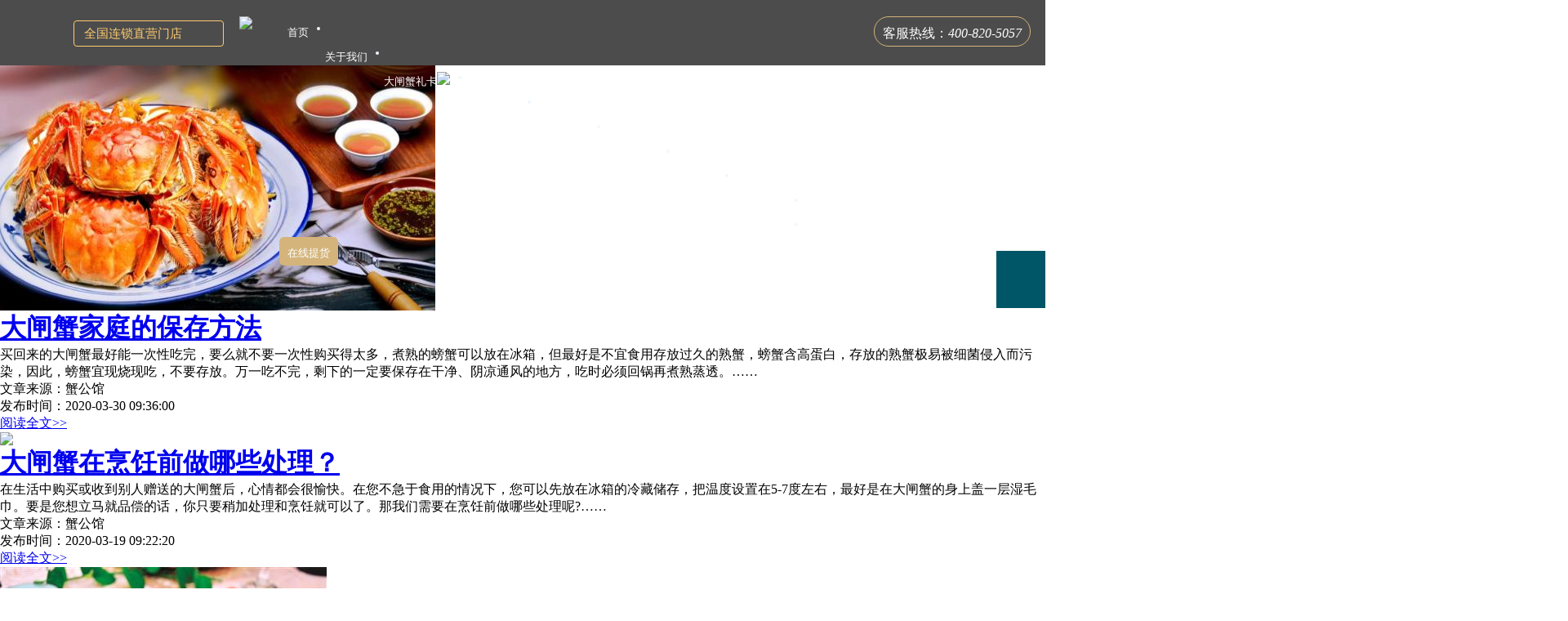

--- FILE ---
content_type: text/html; charset=utf-8
request_url: https://xggdzx.com/article_cat-4-13.html
body_size: 10646
content:
        
<!DOCTYPE html PUBLIC "-//W3C//DTD XHTML 1.0 Transitional//EN" "http://www.w3.org/TR/xhtml1/DTD/xhtml1-transitional.dtd">
<html xmlns="http://www.w3.org/1999/xhtml">
<head>
<meta http-equiv="Content-Type" content="text/html; charset=utf-8" />
<meta name="Keywords" content="阳澄湖大闸蟹礼券,螃蟹券,阳澄湖大闸蟹价格表" />
<meta name="Description" content="阳澄湖蟹公馆牌大闸蟹向广大客户全面实时的大闸蟹价格列表,首先让客户购买的大闸蟹礼券、螃蟹券等礼品达到价格上的满意,客户的满意就是我们的责任,以最真诚的服务态度欢迎广大客户前来咨询。" />
<title>大闸蟹资讯-阳澄湖蟹公馆牌大闸蟹</title>
<link rel="shortcut icon" href="favicon.ico" />
<link rel="icon" href="animated_favicon.gif" type="image/gif" />
<link rel="stylesheet" type="text/css" href="/themes/ecmoban_moonbasa/imagesabout/news.css?v=1" />
<link href="themes/ecmoban_moonbasa/style.css" rel="stylesheet" type="text/css" />
<script type="text/javascript" src="js/common.js"></script></head>
<body style="background:#FFFFFF">
		<div style=" width: 1920px; height: 80px; background: rgba(0, 0, 0, 0.7)"></div>
<link href="themes/ecmoban_moonbasa/images/style.css?v=1.3" rel="stylesheet" type="text/css" />
<link type="text/css" rel="stylesheet" href="/themes/ecmoban_moonbasa/img2019/style2019.css?v=2" />
<script type="text/javascript">
var process_request = "正在处理您的请求...";
</script>
<script type="text/javascript" src="js/jquery-1.5.2.min.js"></script><script type="text/javascript" src="js/jquery.json-1.3.js"></script><script type="text/javascript" src="js/transport.js"></script><script type="text/javascript" src="js/utils.js"></script>
<div class="navbig">
<!--div class="xgg16_top">
<div class="xgg16_1200">
<div class="xgg16_top1">欢迎来到蟹公馆大闸蟹官网！</div>
<div class="xgg16_top2"><a href="/article-5.html">关于我们</a>|<a href="/article-4.html">联系我们</a></div>
</div>
</div-->
</div>
<div class="main_lieb">
<div class="main_left_lieb">
	<div class="main_left_lieb1">
		<div class="main_left_lieb2"><img src="/images/upload/image/202003/20200330173526_94311.jpg" /></div>
		<div class="main_left_lieb3">
		<h1><a href="article-502.html" target="_blank">大闸蟹家庭的保存方法</a></h1>
		<div class="main_left_lieb4">买回来的大闸蟹最好能一次性吃完，要么就不要一次性购买得太多，煮熟的螃蟹可以放在冰箱，但最好是不宜食用存放过久的熟蟹，螃蟹含高蛋白，存放的熟蟹极易被细菌侵入而污染，因此，螃蟹宜现烧现吃，不要存放。万一吃不完，剩下的一定要保存在干净、阴凉通风的地方，吃时必须回锅再煮熟蒸透。……</div>
		<div class="main_left_lieb5">
		<div class="main_left_lieb6">文章来源：蟹公馆</div>
		<div class="main_left_lieb6">发布时间：2020-03-30 09:36:00</div>
		<div class="main_left_lieb6"><a href="article-502.html" target="_blank">阅读全文>></a></div>
		<div class="clear"></div>
		</div>
		</div>	
	<div class="clear"></div>
	</div>
	<div class="main_left_lieb1">
		<div class="main_left_lieb2"><img src="/themes/ecmoban_moonbasa/imagesabout/nopic.jpg" /></div>
		<div class="main_left_lieb3">
		<h1><a href="article-501.html" target="_blank">大闸蟹在烹饪前做哪些处理？</a></h1>
		<div class="main_left_lieb4">在生活中购买或收到别人赠送的大闸蟹后，心情都会很愉快。在您不急于食用的情况下，您可以先放在冰箱的冷藏储存，把温度设置在5-7度左右，最好是在大闸蟹的身上盖一层湿毛巾。要是您想立马就品偿的话，你只要稍加处理和烹饪就可以了。那我们需要在烹饪前做哪些处理呢?……</div>
		<div class="main_left_lieb5">
		<div class="main_left_lieb6">文章来源：蟹公馆</div>
		<div class="main_left_lieb6">发布时间：2020-03-19 09:22:20</div>
		<div class="main_left_lieb6"><a href="article-501.html" target="_blank">阅读全文>></a></div>
		<div class="clear"></div>
		</div>
		</div>	
	<div class="clear"></div>
	</div>
	<div class="main_left_lieb1">
		<div class="main_left_lieb2"><img src="/images/upload/image/202003/20200312165407_46947.jpg" /></div>
		<div class="main_left_lieb3">
		<h1><a href="article-500.html" target="_blank">解析大闸蟹养殖的八个小细节</a></h1>
		<div class="main_left_lieb4">如何做好大闸蟹养殖，大闸蟹养殖要注意什么细节，今天大闸蟹礼券小编在这里和大家分享下，从八个方面讲：……</div>
		<div class="main_left_lieb5">
		<div class="main_left_lieb6">文章来源：蟹公馆</div>
		<div class="main_left_lieb6">发布时间：2020-03-12 08:54:40</div>
		<div class="main_left_lieb6"><a href="article-500.html" target="_blank">阅读全文>></a></div>
		<div class="clear"></div>
		</div>
		</div>	
	<div class="clear"></div>
	</div>
	<div class="main_left_lieb1">
		<div class="main_left_lieb2"><img src="/images/upload/image/202003/20200309173617_31966.jpg" /></div>
		<div class="main_left_lieb3">
		<h1><a href="article-499.html" target="_blank">吃货们被大闸蟹夹到手应该怎么处理...</a></h1>
		<div class="main_left_lieb4">随着人们生活水平的提高，现在很多人都吃过大闸蟹，我们在处理大闸蟹时难免会被大闸蟹不少心夹到手，那么这时候我们应该怎么办呢?下面跟着大闸蟹礼券来了解一下吧：……</div>
		<div class="main_left_lieb5">
		<div class="main_left_lieb6">文章来源：蟹公馆</div>
		<div class="main_left_lieb6">发布时间：2020-03-09 09:37:22</div>
		<div class="main_left_lieb6"><a href="article-499.html" target="_blank">阅读全文>></a></div>
		<div class="clear"></div>
		</div>
		</div>	
	<div class="clear"></div>
	</div>
	<div class="main_left_lieb1">
		<div class="main_left_lieb2"><img src="/images/upload/image/202003/20200306161938_33130.jpg" /></div>
		<div class="main_left_lieb3">
		<h1><a href="article-498.html" target="_blank">解析大闸蟹的蟹黄为什么会发黑？</a></h1>
		<div class="main_left_lieb4">大闸蟹市场的火热带动了更多食客涌入，大量的新消费者缺乏辨别大闸蟹的能力，今天蟹公馆大闸蟹礼券就为您讲讲为什么蟹黄会发黑，解决您的心忧。首先我们要知道，蟹黄发黑者多为母蟹。……</div>
		<div class="main_left_lieb5">
		<div class="main_left_lieb6">文章来源：蟹公馆</div>
		<div class="main_left_lieb6">发布时间：2020-03-06 08:20:18</div>
		<div class="main_left_lieb6"><a href="article-498.html" target="_blank">阅读全文>></a></div>
		<div class="clear"></div>
		</div>
		</div>	
	<div class="clear"></div>
	</div>
	<div class="main_left_lieb1">
		<div class="main_left_lieb2"><img src="/images/upload/image/202003/20200305164255_30615.jpg" /></div>
		<div class="main_left_lieb3">
		<h1><a href="article-497.html" target="_blank">浅谈蒸煮大闸蟹时候需要放什么调料...</a></h1>
		<div class="main_left_lieb4">蒸的大闸蟹是出货们很值得吃的，但是原汁原味就是最好的，味道也不用很复杂，选择最简单的醋和多种调味料就是最好的。清蒸大闸蟹不需要什么材料(盐都不放)，只要用水把大闸蟹清洗干净，放到锅内，锅内填上清水，开锅后10分钟左右即可出锅。……</div>
		<div class="main_left_lieb5">
		<div class="main_left_lieb6">文章来源：蟹公馆</div>
		<div class="main_left_lieb6">发布时间：2020-03-05 08:43:18</div>
		<div class="main_left_lieb6"><a href="article-497.html" target="_blank">阅读全文>></a></div>
		<div class="clear"></div>
		</div>
		</div>	
	<div class="clear"></div>
	</div>
	<div class="main_left_lieb1">
		<div class="main_left_lieb2"><img src="/images/upload/image/202002/20200217102704_91911.jpg" /></div>
		<div class="main_left_lieb3">
		<h1><a href="article-496.html" target="_blank">大闸蟹到底怎么挑选呢？</a></h1>
		<div class="main_left_lieb4">吃货们众所周知，金秋时节，菊香蟹肥是吃大闸蟹的好时节；大闸蟹到底怎么挑选呢？今天阳澄湖大闸蟹小编跟大家分享一些选择大闸蟹的技巧：……</div>
		<div class="main_left_lieb5">
		<div class="main_left_lieb6">文章来源：蟹公馆</div>
		<div class="main_left_lieb6">发布时间：2020-02-17 02:27:48</div>
		<div class="main_left_lieb6"><a href="article-496.html" target="_blank">阅读全文>></a></div>
		<div class="clear"></div>
		</div>
		</div>	
	<div class="clear"></div>
	</div>
	<div class="main_left_lieb1">
		<div class="main_left_lieb2"><img src="/images/upload/image/202002/20200213104921_35084.jpg" /></div>
		<div class="main_left_lieb3">
		<h1><a href="article-495.html" target="_blank">挑选大闸蟹应该按照哪些步骤？</a></h1>
		<div class="main_left_lieb4">味鲜的大闸蟹让无数爱好者流连忘返，但是挑选大闸蟹，则是不少人知识的盲区，比如小区门口或者菜市场买到的大闸蟹总是比商家小逊一筹，为何如此？大闸蟹，主要是就是“大”。现在养殖技术更一层次了，大闸已不再稀奇，最好选熊蟹5两左右的，雌蟹四两左右的，虽然价钱有点贵，但是物有所值。……</div>
		<div class="main_left_lieb5">
		<div class="main_left_lieb6">文章来源：蟹公馆</div>
		<div class="main_left_lieb6">发布时间：2020-02-13 02:50:09</div>
		<div class="main_left_lieb6"><a href="article-495.html" target="_blank">阅读全文>></a></div>
		<div class="clear"></div>
		</div>
		</div>	
	<div class="clear"></div>
	</div>
	<div class="main_left_lieb1">
		<div class="main_left_lieb2"><img src="/images/upload/image/202002/20200205170127_18356.jpg" /></div>
		<div class="main_left_lieb3">
		<h1><a href="article-494.html" target="_blank">如何清洗大闸蟹才干净呢?</a></h1>
		<div class="main_left_lieb4">吃大闸蟹的季节，大家有时候买来大闸蟹却不知道如何清洗它，很多人都不知道到底该怎么将蟹清理干净。它身上有各种复杂的器官，比较难以清理，那么如何清洗大闸蟹才干净呢?……</div>
		<div class="main_left_lieb5">
		<div class="main_left_lieb6">文章来源：蟹公馆</div>
		<div class="main_left_lieb6">发布时间：2020-02-05 09:01:54</div>
		<div class="main_left_lieb6"><a href="article-494.html" target="_blank">阅读全文>></a></div>
		<div class="clear"></div>
		</div>
		</div>	
	<div class="clear"></div>
	</div>
	<div class="main_left_lieb1">
		<div class="main_left_lieb2"><img src="/images/upload/image/202001/20200131140809_68547.jpg" /></div>
		<div class="main_left_lieb3">
		<h1><a href="article-493.html" target="_blank">蒸螃蟹时，很多人用错了水，导致蒸...</a></h1>
		<div class="main_left_lieb4">说到过年就离不开螃蟹，平时做螃蟹吃螃蟹都比较麻烦，所以很多人都会去外面点餐吃螃蟹，但是最近大家都不出门了，也就有了在家里做螃蟹吃的时间了。……</div>
		<div class="main_left_lieb5">
		<div class="main_left_lieb6">文章来源：蟹公馆</div>
		<div class="main_left_lieb6">发布时间：2020-01-31 06:08:40</div>
		<div class="main_left_lieb6"><a href="article-493.html" target="_blank">阅读全文>></a></div>
		<div class="clear"></div>
		</div>
		</div>	
	<div class="clear"></div>
	</div>
	
	
	
	
	<div class="main_left_fanye">
	
<form name="selectPageForm" action="/article_cat.php" method="get">
 <div id="pager" class="pagebar">
  <span class="f_l " style="margin-right:10px; margin-top:5px;">总计 <b>587</b>  个记录</span>
  <a href="article_cat-4-1.html">第一页 ...</a>  <a class="prev" href="article_cat-4-12.html">上一页</a>                  <a href="article_cat-4-11.html">11</a>
                      <a href="article_cat-4-12.html">12</a>
                      <span class="page_now">13</span>
                      <a href="article_cat-4-14.html">14</a>
                      <a href="article_cat-4-15.html">15</a>
                      <a href="article_cat-4-16.html">16</a>
                      <a href="article_cat-4-17.html">17</a>
                      <a href="article_cat-4-18.html">18</a>
                      <a href="article_cat-4-19.html">19</a>
                      <a href="article_cat-4-20.html">20</a>
            
  <a class="next" href="article_cat-4-14.html">下一页</a>  <a class="last" href="article_cat-4-59.html">最末页</a>                      <input type="hidden" name="category" value="4" />
                          <input type="hidden" name="keywords" value="" />
                            <input type="hidden" name="sort" value="" />
                          <input type="hidden" name="order" value="" />
                          <input type="hidden" name="cat" value="4" />
                          <input type="hidden" name="brand" value="0" />
                          <input type="hidden" name="price_min" value="0" />
                          <input type="hidden" name="price_max" value="0" />
                          <input type="hidden" name="filter_attr" value="" />
                          <input type="hidden" name="display" value="list" />
          <!--    <kbd style="float:left; margin-left:8px; position:relative; bottom:3px;"><input type="text" name="page" onkeydown="if(event.keyCode==13)selectPage(this)" size="3" class="B_blue" /></kbd>-->
    </div>
</form>
<script type="Text/Javascript" language="JavaScript">
<!--
function selectPage(sel)
{
  sel.form.submit();
}
//-->
</script>
	</div>
	
<div class="clear"></div>
</div>
<div class="main_right_lieb">
<script type="text/javascript" src="/themes/ecmoban_moonbasa/js/xqjs4.js"></script>
<div class="xiq_5">
<h1>文章分类</h1>
<span>CLASSIFICATION</span>
<ul>
<li><a onclick="javascript:ShowFLT(1)" href="javascript:void(null)">购物保障</a></li>
<li id="LM1" class="bj1" style="display:none;">
<a href="article-1.html" target="_blank">发票制度</a>
</li>
<li><a onclick="javascript:ShowFLT(2)" href="javascript:void(null)">服务中心</a></li>
<li id="LM2" class="bj1" style="display:none;">
<a href="article-4.html" target="_blank">联系我们</a>
<a href="article-18.html" target="_blank">售后服务</a>
<a href="article-50.html" target="_blank">服务承诺</a>
<a href="article-56.html" target="_blank">企业定制</a>
</li>
<li><a onclick="javascript:ShowFLT(3)" href="javascript:void(null)">新手指南</a></li>
<li id="LM3" class="bj1" style="display:none;">
<a href="article-8.html" target="_blank">礼卡/券使用须知</a>
<a href="article-9.html" target="_blank">常见问题</a>
</li>
<li><a onclick="javascript:ShowFLT(5)" href="javascript:void(null)">网店信息</a></li>
<li id="LM5" class="bj1" style="display:none;">
<a href="article-2.html" target="_blank">加入我们</a>
<a href="article-4.html" target="_blank">联系我们</a>
<a href="article-5.html" target="_blank">关于我们</a>
<a href="article-48.html" target="_blank">客户案例</a>
<a href="article-50.html" target="_blank">金牌服务</a>
</li>
<li><a onclick="javascript:ShowFLT(6)" href="javascript:void(null)">大闸蟹资讯</a></li>
<li id="LM6" class="bj1">
<a href="article_cat-5.html" target="_blank">企业新闻</a>
<a href="article_cat-6.html" target="_blank">媒体报道</a>
<a href="article_cat-7.html" target="_blank">大闸蟹百科</a>
<a href="article_cat-12.html" target="_blank">企业公告</a>
</li>
</ul>
</div>
<div class="box" id='history_div'> <div class="box_1">
 <h3><span>浏览历史</span></h3>
 
  <div class="boxCenterList clearfix" id='history_list'>
      </div>
 </div>
</div>
<div class="blank5"></div>
<script type="text/javascript">
if (document.getElementById('history_list').innerHTML.replace(/\s/g,'').length<1)
{
    document.getElementById('history_div').style.display='none';
}
else
{
    document.getElementById('history_div').style.display='block';
}
function clear_history()
{
Ajax.call('user.php', 'act=clear_history',clear_history_Response, 'GET', 'TEXT',1,1);
}
function clear_history_Response(res)
{
document.getElementById('history_list').innerHTML = '您已清空最近浏览过的商品';
}
</script>
</div>
<div class="clear"></div>
</div>
<link rel="stylesheet" href="https://unpkg.byted-static.com/xgplayer/3.0.1/dist/index.min.css"/>
<div class="footer">
	 
	<div class="footerHelp">
    	<div class="footerBox">
        	<div class="footerCon">
				<div style="float:left; margin-right:20px;">
				<img src="themes/ecmoban_moonbasa/images/cCon.gif" alt="大闸蟹团购" >
				</div>
                 
                                <ul>
                    <li class="lititle1">购物保障</li>
                                        <li><a target="_blank" href="article-1.html" title="发票制度" >发票制度</a></li>
                                    </ul>
                                 
                                <ul>
                    <li class="lititle2">服务中心</li>
                                        <li><a target="_blank" href="article-4.html" title="联系我们" >联系我们</a></li>
                                        <li><a target="_blank" href="article-18.html" title="售后服务" >售后服务</a></li>
                                        <li><a target="_blank" href="article-50.html" title="服务承诺" >服务承诺</a></li>
                                        <li><a target="_blank" href="article-56.html" title="企业定制" >企业定制</a></li>
                                    </ul>
                                 
                                <ul>
                    <li class="lititle3">新手指南</li>
                                        <li><a target="_blank" href="article-8.html" title="礼卡/券使用须知" >礼卡/券使用须知</a></li>
                                        <li><a target="_blank" href="article-9.html" title="常见问题" >常见问题</a></li>
                                    </ul>
                                 
            </div>
        </div>
    </div>
        
    <!--div class="f_mbs_info">
    	<div class="f_mbs_info">
            <img src="themes/ecmoban_moonbasa/images/foot_1.png">
		</div>
    </div-->
    
    <div class="foot_con">
    	<div class="blank"></div>
        
        <div class="blank"></div>
        <div id="bottomNav" class="rolling" >
                                    <a href="/article-5.html"  target="_blank" >关于我们</a> |  
                        <a href="article-1.html"  target="_blank" >发票制度</a> |  
                        <a href="article-4.html"  target="_blank" >联系我们</a> |  
             
                        <a href="/sitemap.xml"  target="_blank" >网站地图</a> |  
			<script rel="nofollow" src="https://s13.cnzz.com/z_stat.php?id=1263363090&web_id=1263363090" language="JavaScript"></script>
        </div>
        
        
        
        <div class="text" style="height:1px ; width:1px; overflow:hidden;">
        	上海市浦东新区张杨路2058号（靠近苗圃路）        	            Tel: 021-62243579                                    E-mail: 859749344@qq.com<br />
                                                <a rel="nofollow" href="https://wpa.qq.com/msgrd?V=1&amp;Uin=1019225591&amp;Site=蟹公馆（www.xgg168.com） 百澄实业（上海）有限公司&amp;Menu=yes" target="_blank"><img src="https://wpa.qq.com/pa?p=1:1019225591:4" height="16" border="0" alt="QQ" /> 1019225591</a>
             
                                     
             
             
             
             
             
             
             
             
             
            <br />
        </div>
        
        <div class="record"> <p style="color:#999;" >注：①此处时间是指蟹公馆品牌成立时间，非网站主体成立时间 </p><p style="color:#999">© 2005-2024 蟹公馆（www.520xgg.com） 苏州蟹至尊大闸蟹有限公司版权所有，并保留所有权利.<a href="https://beian.miit.gov.cn/#/Integrated/index">ICP备案证书号:苏ICP备17029269号-6 </p></a>         <p style="color:#999;">蟹公馆大闸蟹　　全国免费热线: 400-820-5057 </p>
		<p><img src="themes/ecmoban_moonbasa/images/baojing.gif"> <a rel="nofollow" href="https://www.sgs.gov.cn/lz/licenseLink.do?method=licenceView&entyId=20140611171114969" target="_blank"><img src="themes/ecmoban_moonbasa/images/beian.gif"></a> <img src="themes/ecmoban_moonbasa/images/jubao.gif"> <img src="themes/ecmoban_moonbasa/images/jubao2.gif"></p>
        </div>
<p>网站关键词：阳澄湖大闸蟹价格、大闸蟹礼券、大闸蟹团购、阳澄湖螃蟹券、大闸蟹价格表、正宗阳澄湖大闸蟹、阳澄湖大闸蟹专卖、阳澄湖大闸蟹礼品卡、阳澄湖大闸蟹礼盒</p>
  </div>
  <div class="blank"></div>
  <div align="center"></div>
  
	
	    
</div>
<script>
document.writeln('<style type="text/css">');
document.writeln('body, h1, h2, h3, h4, h5, h6, hr, p, blockquote, dl, dt, dd, ul, ol, li, pre, form, fieldset, legend, button,input, textarea, th, td, img {border:medium none;margin: 0;padding: 0;}');
document.writeln('#csRight{width:60px;height:242px;position:fixed;z-index:100;top:40%;margin-top:-150px;right:0;font-family:Microsoft Yahei,Georgia,Arial, sans-serif;_position: absolute;_top:expression(offsetParent.scrollTop+150);}');
document.writeln('#csRight a{display:block;width:60px;height:60px;background:url(/themes/ecmoban_moonbasa/imagesabout/kf_all_right.png) no-repeat;transition: all 0.2s linear 0s;}');
document.writeln('#csRight a:hover{}');
document.writeln('#csRight a.cShome{background-position:0px 0px;height:27px;}');
document.writeln('#csRight a.cSzixun{background-position:0px -27px;height:72px;}');
document.writeln('#csRight a.cSyuyue{background-position:0px -98px;height:70px;}');
document.writeln('#csRight a.tell{background-position:0px -168px;height:70px;float:left;}');
document.writeln('#csRight a.tell:hover{background-color:#e10015;}');
document.writeln('#csRight a.active{background-position:0px -168px;}');
document.writeln('#csRight a.cSaddress{background-position:0px -239px;height:69px;}');
document.writeln('#csRight .telBox{width:60px;height:70px;position:relative;background:#056;}');
document.writeln('#csRight .callBox{width:285px;height:70px;position:absolute;left:0px;top:0;z-index:10;}');
document.writeln('#csRight .telform{width:225px;height:70px; background:#e10015;float:left;color: #ebd4ac;font-size: 26px;}');
document.writeln('#csRight .telform .inner{width:211px;height:35px;float:right;margin-top:5px;margin-right:5px;display:inline;}');
document.writeln('#csRight .telform .inner span{font-size: 14px;}');
document.writeln('#csRight .telform .inner input{width:153px;height:35px;line-height:35px;border-radius:2px 0px 0px 2px;display:block;float:left;font-size:13px;color:#303030;text-indent:5px;font-family:Microsoft Yahei,Georgia,Arial, sans-serif;}');
document.writeln('#csRight .telform .inner a{width:58px;height:35px;line-height:35px;border-radius:0px 2px 2px 0px;text-align:center;display:block;float:left;margin:0px;background:#ffca65;font-size:13px;color:#e10015;text-decoration:none;}');
document.writeln('#csRight .telform .inner a:hover{background:#f9b147;}');
document.writeln('#csRight a.oktv{background-position:0px -308px;height:94px;margin:0px;}');
document.writeln('#csRight a.returnTop{background-position:0px -402px;height:21px;margin:0px;}');
document.writeln('#csRight a.returnTop:hover{}');
document.writeln('</style>');
document.writeln('<div id="csRight">');
document.writeln('   <a href="/" target="_blank" class="cShome" ></a>');
document.writeln('   <a href="https://bwt.zoosnet.net/LR/Chatpre.aspx?id=BWT29698858&lng=cn" rel="nofollow" title="在线咨询" target="_blank" class="cSzixun" ></a>');
document.writeln('   <a href="https://bwt.zoosnet.net/LR/Chatpre.aspx?id=BWT29698858&lng=cn" rel="nofollow" title="企业团购" target="_blank" class="cSyuyue" ></a>');
document.writeln('   <div class="telBox">');
document.writeln('       <div class="callBox">');
document.writeln('			<a href="javascript:;" title="免费电话" class="tell"></a>');
document.writeln('			<div class="telform">');
document.writeln('				<div class="inner">');
document.writeln('					400-820-5057</span><br>');
document.writeln('				    <span>7x24小时在线服务</span>');
document.writeln('			   </div>');
document.writeln('			</div>');
document.writeln('	   </div>');
document.writeln('   </div>');
/*document.writeln('   <a rel="nofollow" href="https://wpa.qq.com/msgrd?v=3&uin=859749344&site=qq&menu=yes"  target="_blank" class="cSaddress" ></a>');*/
document.writeln('   <a href="javascript:;" class="oktv" id="oktv" title="观看视频"></a>');
document.writeln('   <a href="javascript:;" class="returnTop" title="返回顶部" target="_self" onclick="pageScroll()"></a>');
document.writeln('</div>');
$(function(){
	$('.telBox').mouseenter(function(e) {
		$(this).find('a.tell').addClass('active');
		$(this).find('.callBox').stop().animate({left:'-225px'},600);
	});
	$('.telBox').mouseleave(function(e) {
		$(this).find('a.tell').removeClass('active');
		$(this).find('.callBox').stop().animate({left:'-0px'},400);
	});
	$("a[id='oktv']").click(function(){
		$(".tvcss").css("display","block");
		$(".tvbeijing").css("display","block");
	});	
	
	$("div[id='tvbeijing']").click(function(){
		$(".tvcss").css("display","none");
		$(".tvbeijing").css("display","none");
	});	
	
	
})
function pageScroll(){
    window.scrollBy(0,-100);
    scrolldelay = setTimeout('pageScroll()',10);
   var sTop=document.documentElement.scrollTop+document.body.scrollTop;
   if(sTop==0) clearTimeout(scrolldelay);
}
</script>
<style>
.tvcss{
    position: fixed;
    left: 50%;
    top: 50%;
    margin: -200px 0 0 -300px;
    width: 600px;
    z-index: 5000;
    border: 10px solid #fff;
    background: #000;
    border-radius: 3px;
	display:none;
}
.tvbeijing {
    position: fixed;
    background: #000;
   opacity:0.7;
    left: 0;
    top: 0;
    width: 100%;
	height: 100%;
    z-index: 4990;
	display:none;
}
</style>
<div class="tvbeijing" id="tvbeijing"></div>
<div class="tvcss"><embed ><div id="lmh"></div></embed></div >
<!--请将以下码嵌入到您网页源代码的最后面，通常是</body><ml>之后,这样在LR服务器升级维护的时候也不会影响您的网页打开呈现速度。-->
<script>
(function(){
    var bp = document.createElement('script');
    var curProtocol = window.location.protocol.split(':')[0];
    if (curProtocol === 'https') {
        bp.src = 'https://zz.bdstatic.com/linksubmit/push.js';        
    }
    else {
        bp.src = 'https://push.zhanzhang.baidu.com/push.js';
    }
    var s = document.getElementsByTagName("script")[0];
    s.parentNode.insertBefore(bp, s);
})();
</script>
<style type="text/css">
	
	#quanguodaohang{
		position:absolute;
		z-index: 9999;
		top: 0;
		left: 0;
		right: 0;
		width: 1390px;
		margin: auto;
		height: 10px;
	}
	#qg-box{
		position: relative;}
	#qg-dh{
		position: relative;	
	}
	#qg-logo{
		position: relative;	
	}
	#qg-dh-liu{
		position: absolute;
		top: 20px;
		left: 330px;
		padding-left:12px;
		border-radius: 4px;
		width: 720px;
		font-size: 13px;
		color: aliceblue;
		height: 30px;
		line-height: 30px;
		cursor: pointer;}
	#qg-dh-tel{
		position: absolute;
		top: 20px;
		right: 60px;
		padding-left:12px;
		border-radius: 10px;
		width: 260px;
		font-size: 16px;
		height: 30px;
		line-height: 30px;
		cursor: pointer;}
	#qg-dh-logo{
		position: absolute;
		top: 20px;
		left: 280px;
		padding-left:12px;
		border-radius: 10px;
		width: 80px;
		font-size: 13px;
		color: aliceblue;
		height: 40px;
		line-height: 30px;
		cursor: pointer;}
	#qg-atitle{
		position: absolute;
		top: 25px;
		left: 90px;
		padding-left:12px;
		border-radius: 4px;
		width: 170px;
		font-size: 15px;
		height: 30px;
		line-height: 30px;
		cursor: pointer;
	    color: #ffcc70;
	}
	.qg-title-default{
		border: 1px solid #ffcc70;
		background-image: url('/themes/ecmoban_moonbasa/imagesabout/ico-navlocation.png');
		background-repeat: no-repeat;
		background-position: 92% 50%;
	}
	.qg-title-selected{
		background-color:rgba(0, 0, 0, 0.8);
		color: white;
		border: 1px solid 
		background-image: url('/themes/ecmoban_moonbasa/imagesabout/ico-navlocation-ed.png');
		background-repeat: no-repeat;
		background-position: 92% 50%;
	}
	#qg-liebiao{
		position: absolute;
		top: 55px;
		left: 90px;
		width: 170px;
		min-height: 400px;
		background-color: rgba(0, 0, 0, 0.8);
		border: 1px solid #d4b47b;
		border-radius: 4px;
		padding: 4px;
		color: white;
		font-size: 14px;
		opacity: 0.9;
	}
	#qg-liebiao a{
		color: white;
	}
	#qg-liebiao li strong{
		display: block;
		margin-top: 10px;
		text-align: left;
		padding-left: 10px;
	}
	#qg-liebiao li span{
		display: block;
		padding-left: 60px;
		line-height: 25px;
		cursor: pointer;
	}
	#qg-contact{
		position: absolute;
		top: 116px;
		left: 250px;
		width: 460px;
	}
	#qg-contact-box{
		position: relative;
		margin-left: 6px;
		min-height: 150px;
		background-color: white;
		border-radius: 10px;
		padding:10px;
	}
	#qg-contact-box-arrow{
		position: absolute;
		top: 20px;
		background-color: white;
		width: 15px;
		height: 15px;
		transform:rotate(45deg)
	}
	#qgcb-con{
		display: flex;
		flex-direction: row;
		font-size: 14px;
	}
	#qgcb-con-left{
		width: 40%;
		text-align: center;
		font-size:12px;
	}
	#qgcb-con-left img{
		width: 138px;
	}
	#qgcb-con-right{
		width: 60%;
		padding-right: 15px;
	}
	#qgcb-con-right h3{
		margin-bottom: 10px;
	}
	#qgcb-con-right p{
		margin-bottom: 10px;
	}
	#qg-tip{
		margin: 20px 0;
		text-align: center;
	}
	#qg-close{
		text-align: right;
		cursor: pointer;
	}
	#logo{color:#242827; text-decoration:none; height:40px; line-height: 40px; padding-left:1px; padding-right:10px;}
	.nuo {border:1px solid #d4b47b; text-decoration:none; height:35px; line-height: 40px; padding-left:10px; padding-right:10px; color:#FFFFFF; display:block; float:left;  border-radius: 20px}
	. qg-dh-tel.em{font-size: 16px;}
#qg-dh-liu a:link {color:#242827; text-decoration:none; height:35px; line-height: 40px; padding-left:10px; padding-right:10px; color:#FFFFFF; display:block; float:left;  border-radius: 6px}
#qg-dh-liu a:visited {color:#242827; text-decoration:none; height:35px;line-height: 40px; padding-left:10px; padding-right:10px; color:#FFFFFF; display:block; float:left;}
#qg-dh-liu a:hover {color:#be1e2d; text-decoration:none; height:35px;line-height: 40px; padding-left:10px; padding-right:10px; color:#FFFFFF; background:rgba(0, 0, 0, 0.8); display:block; float:left;}
#qg-dh-liu a:active {color:#242827; text-decoration:none; height:35px;line-height: 40px;  padding-left:10px; padding-right:10px; color:#FFFFFF; display:block; float:left;}
.abj {background:#d4b47b;}
</style>
<div id="quanguodaohang">
	<div id="qg-box">
		<a id="qg-atitle" class="qg-title-default">全国连锁直营门店</a>
		<div id="qg-liebiao" style="display: none;">
			<ul>
				<li><strong>-华北地区-</strong></li>
				<li><span>北京东城店</span></li>
				<li><span>天津南开店</span></li>
				<li><strong>-华东地区-</strong></li>
				<li><span>苏州配载运营</span></li>
				<li><span>苏州养殖基地</span></li>
				<li><span>上海浦东店</span></li>
				<li><span>济南市中店</span></li>
				<li><span>合肥庐阳店</span></li>
				<li><strong>-华中地区-</strong></li>
				<li><span>长沙芙蓉店</span></li>
				<li><span>武汉江岸店</span></li>
				<li><strong>-华南地区-</strong></li>
				<li><span>广州天河店</span></li>
				<li><strong>-西南地区-</strong></li>
				<li><span>成都成华店</span></li>
				<li><span>重庆江北店</span></li>
				<li><strong>-西北地区-</strong></li>
				<li><span>西安雁塔店</span></li>
				<li><span>银川兴庆店</span></li>
			</ul>
			<div id="qg-tip">
				更多门店建设中...
			</div>
			<div id="qg-close">
				[关闭]
			</div>
		</div>
		<div id="qg-contact" style="display: none;">
			<div id="qg-contact-box-arrow">
			</div>
			<div id="qg-contact-box">
				<div id="qgcb-con">
					<div id="qgcb-con-left">
						<img src="/themes/ecmoban_moonbasa/img2020/wangyoubiao.jpg" /> <br />扫一扫店长微信,立即咨询
					</div>
					<div id="qgcb-con-right">
						<h3>门店负责人：汪店长</h3>
						<p>地址：东城区安外大街小黄庄一区8号楼—3号商铺（靠近青年沟路与安定门外大街交口向东50米路北）</p>
						<div>电话：15901211398 / 010-67488817</div>
					</div>
				</div>
			</div>
		</div>
	</div>
	<div id="qg-logo"><div id="qg-dh-logo"><div id="logo" ><img src="/themes/ecmoban_moonbasa/imagesabout/xlogo.png"></div></div></div>
	<div id="qg-dh">
		
		<div id="qg-dh-liu">  <li><a href="/" >首页</a></li>
<li><a href="/article-5.html " >关于我们</a> </li>
			<li><a href="/category-1-b0.html " >大闸蟹礼卡<img width="30px" src="/themes/ecmoban_moonbasa/img2017/hot.gif"></a> </li>
			
			<li><a href="/category-2-b0.html">大闸蟹礼盒</a> </li>
			<li><a href="/huodong/tuangou.html">大闸蟹团购</a> </li>
            <li><a href="/article_cat-4.html  " >大闸蟹资讯</a> </li>
			<li><a href="/nianhuo/" >甄选年货</a> </li>
			<li><a href="/article-4.html " >联系蟹公馆</a> </li>
<li><a href="https://fuwu.xgg168.com" target="_blank" class="abj">在线提货</a></li></div>
		<div id="qg-dh-tel"> <a class="nuo">客服热线：<em>400-820-5057</em></a></div>
</div>
<script type="text/javascript">
	//关闭列表、关闭门店店
	function closeList(){
		$('#qg-liebiao').hide()
		$('#qg-contact').hide()
		$('#qg-atitle').attr('class','qg-title-default')
	}
	//关闭门店区
	$('#qg-contact').mouseleave(function(){
		$('#qg-contact').hide()
	})
	$("#qg-atitle").mouseenter(function(){
		if($('#qg-liebiao').css("display")=="none"){
			$('#qg-liebiao').fadeIn()
			$('#qg-atitle').attr('class','qg-title-selected')
		} else {
			closeList()
		}
	})
	$("#qg-close").mouseenter(function(){
		$('#qg-contact').hide()
	})
	$("#qg-close").click(function(){
		closeList()
	})
	$("#qg-liebiao span").mouseenter(function(){
		$('#qg-contact').show()
		$('#qg-contact').css("top", $(this).offset().top-16)
		var html = ''
		switch($(this).text()){
			case "北京东城店":
				html = '<div id="qgcb-con-left"><img src="/themes/ecmoban_moonbasa/img2020/wangyoubiao.jpg" /> <br />扫一扫店长微信,立即咨询</div><div id="qgcb-con-right"><h3>门店负责人：汪店长</h3><p>地址：东城区安外大街小黄庄一区8号楼—3号商铺（靠近青年沟路与安定门外大街交口向东50米路北）</p><div>电话：15901211398 / 010-67488817</div></div>'
			break;
			case "天津南开店":
				html = '<div id="qgcb-con-left"><img src="/themes/ecmoban_moonbasa/img2020/xialei.jpg" /> <br />扫一扫店长微信,立即咨询</div><div id="qgcb-con-right"><h3>门店负责人：夏店长</h3><p>地址：天津市南开区广开四马路256号蟹公馆大闸蟹底商（长江道与广开四马路交口向北150米）</p><div>电话：13132501798 / 022-88231789</div></div>'
			break;
			case "苏州配载运营":
				html = '<div id="qgcb-con-left"><img src="/themes/ecmoban_moonbasa/img2020/caodianzhang.jpg" /> <br />扫一扫店长微信,立即咨询</div><div id="qgcb-con-right"><h3>门店负责人：曹先生</h3><p>地址：江苏省苏州市阳澄湖镇清水村（7）李家浜13号</p><div>电话：13166196288 / 400-820-5057</div></div>'
			break;
			case "苏州养殖基地":
				html = '<div id="qgcb-con-left"><img src="/themes/ecmoban_moonbasa/img2020/caodianzhang.jpg" /> <br />扫一扫店长微信,立即咨询</div><div id="qgcb-con-right"><h3>门店负责人：曹先生</h3><p>地址：江苏省苏州市阳澄湖-编号: XZ-1052</p><div>电话：13166196288 / 400-820-5057</div></div>'
			break;
			case "上海浦东店":
				html = '<div id="qgcb-con-left"><img src="/themes/ecmoban_moonbasa/img2020/xiawei.jpg" /> <br />扫一扫店长微信,立即咨询</div><div id="qgcb-con-right"><h3>门店负责人：夏店长</h3><p>地址：上海市浦东新区张杨路2058号（靠近苗圃路）</p><div>电话：13162714535 / 021-62243579</div></div>'
			break;
			case "济南市中店":
				html = '<div id="qgcb-con-left"><img src="/themes/ecmoban_moonbasa/img2020/meidianzhang.jpg" /> <br />扫一扫店长微信,立即咨询</div><div id="qgcb-con-right"><h3>门店负责人：梅店长</h3><p>地址：山东省济南市市中区泺源大街205号路北（中国人寿保险正对面）</p><div>电话：13181702488 / 0531-88522250</div></div>'
			break;
			case "合肥庐阳店":
				html = '<div id="qgcb-con-left"><img src="/themes/ecmoban_moonbasa/img2020/hefei-wu.jpg" /> <br />扫一扫店长微信,立即咨询</div><div id="qgcb-con-right"><h3>门店负责人：吴店长</h3><p>地址：安徽省合肥市庐阳区南国花园东门颖上路D段B5门面蟹公馆大闸蟹（合家福超市正对面）</p><div>电话：13339293293 / 0551-65777880</div></div>'
			break;
			case "长沙芙蓉店":
				html = '<div id="qgcb-con-left"><img src="/themes/ecmoban_moonbasa/img2020/lidianzhang.jpg" /> <br />扫一扫店长微信,立即咨询</div><div id="qgcb-con-right"><h3>门店负责人：李店长</h3><p>地址：湖南省长沙市芙蓉区八一路80号（海程大酒店往西50米）</p><div>电话：13548989670 / 0731-83573683</div></div>'
			break;
			case "武汉江岸店":
				html = '<div id="qgcb-con-left"><img src="/themes/ecmoban_moonbasa/img2020/xingdianzhang.jpg" /> <br />扫一扫店长微信,立即咨询</div><div id="qgcb-con-right"><h3>门店负责人：梅店长</h3><p>地址：湖北省武汉市江岸区解放大道1070附1号财富大厦一层底商（解放大道和义和巷丁字路口）</p><div>电话：13387624528 / 027-82201268</div></div>'
			break;
			
			case "广州天河店":
				html = '<div id="qgcb-con-left"><img src="/themes/ecmoban_moonbasa/img2020/qiandianzhang.jpg" /> <br />扫一扫店长微信,立即咨询</div><div id="qgcb-con-right"><h3>门店负责人：钱店长</h3><p>地址：广州市天河区桃园西路616号105商铺蟹公馆大闸蟹</p><div>电话：13392117884 / 020-85200363</div></div>'
			break;
			case "成都成华店":
				html = '<div id="qgcb-con-left"><img src="/themes/ecmoban_moonbasa/img2020/wudianzhang.jpg" /> <br />扫一扫店长微信,立即咨询</div><div id="qgcb-con-right"><h3>门店负责人：吴店长</h3><p>地址：四川省成都市成华区一环路东一段64号（内侧与建设路交口向北100米）</p><div>电话：15682556520 / 028-63042518</div></div>'
			break;
			case "重庆江北店":
				html = '<div id="qgcb-con-left"><img src="/themes/ecmoban_moonbasa/img2020/jindianzhang.jpg" /> <br />扫一扫店长微信,立即咨询</div><div id="qgcb-con-right"><h3>门店负责人：靳店长</h3><p>地址：重庆市江北区五红路15号附7号</p><div>电话：18375757730 / 023-67105759</div></div>'
			break;
			case "西安雁塔店":
				html = '<div id="qgcb-con-left"><img src="/themes/ecmoban_moonbasa/img2020/wangdianzhang.jpg" /> <br />扫一扫店长微信,立即咨询</div><div id="qgcb-con-right"><h3>门店负责人：王店长</h3><p>地址：西安市雁塔区科技二路西安文理学院北门向东150米蟹公馆底商</p><div>电话：13319270657 / 029-88216296</div></div>'
			break;
				case "银川兴庆店":
				html = '<div id="qgcb-con-left"><img src="/themes/ecmoban_moonbasa/img2020/gaodianzhang.jpg" /> <br />扫一扫店长微信,立即咨询</div><div id="qgcb-con-right"><h3>门店负责人：高店长</h3><p>地址：银川市兴庆区湖滨西路324号蟹公馆大闸蟹</p><div>电话：13389515322 / 0951-8307057</div></div>'
			break;
			default:
			html = ''
			break;
		}
		$("#qgcb-con").html(html)
	})
</script>
        
        
        
        
        
        
        
        
        
        
        
        </body>
</html>
